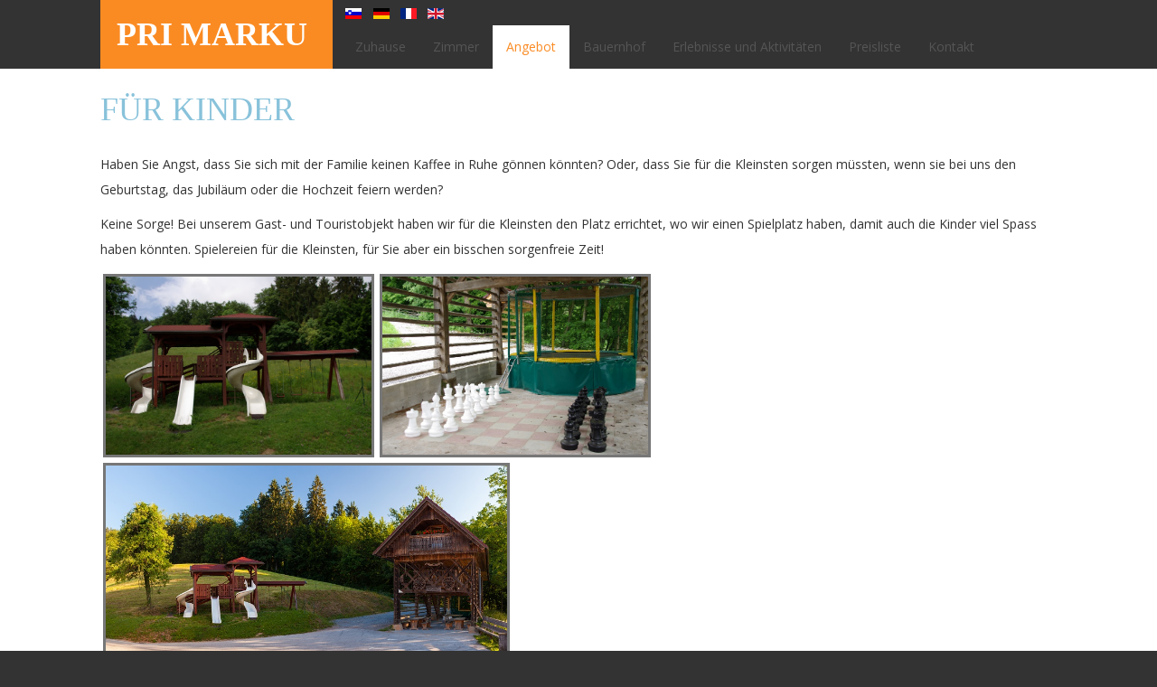

--- FILE ---
content_type: text/html; charset=utf-8
request_url: http://pri-marku.si/de/angebot/f%C3%BCr-kinder
body_size: 3223
content:
<!DOCTYPE html>
<html lang="de-de" dir="ltr">
<head>
    <base href="http://pri-marku.si/de/angebot/f%C3%BCr-kinder" />    
    <script>
    var themeHasJQuery = !!window.jQuery;
</script>
<script src="/templates/vacatio/jquery.js?version=1.0.98"></script>
<script>
    window._$ = jQuery.noConflict(themeHasJQuery);
</script>
    <meta name="viewport" content="width=device-width, initial-scale=1.0">
<script src="/templates/vacatio/bootstrap.min.js?version=1.0.98"></script>
<!--[if lte IE 9]>
<script src="/templates/vacatio/layout.ie.js?version=1.0.98"></script>
<link rel="stylesheet" href="/templates/vacatio/layout.ie.css?version=1.0.98" media="screen"/>
<![endif]-->
<link class="" href='//fonts.googleapis.com/css?family=Open+Sans:300,300italic,regular,italic,600,600italic,700,700italic,800,800italic&subset=latin' rel='stylesheet' type='text/css'>
<script src="/templates/vacatio/layout.core.js?version=1.0.98"></script>
    
    <meta http-equiv="content-type" content="text/html; charset=utf-8" />
	<meta name="keywords" content="Turistična kmetija, Pri Marku, kmetija, sobe, namestitev, zabave, doživetja" />
	<meta name="description" content="Turistična kmetija Pri Marku" />
	<meta name="generator" content="Joomla! - Open Source Content Management" />
	<title>Für Kinder - Turistična kmetija Pri Marku</title>
	<link href="http://pri-marku.si/ponudba/za-otroke" rel="alternate" hreflang="sl-SI" />
	<link href="http://pri-marku.si/de/angebot/für-kinder" rel="alternate" hreflang="de-DE" />
	<link href="http://pri-marku.si/en/offer/for-childrens" rel="alternate" hreflang="en-GB" />
	<link href="http://pri-marku.si/ponudba/za-otroke" rel="alternate" hreflang="x-default" />
        <link rel="stylesheet" href="/templates/vacatio/css/bootstrap.css?version=1.0.98" media="screen" />
            <link rel="stylesheet" href="/templates/vacatio/css/template.css?version=1.0.98" media="screen" />
            <script src="/templates/vacatio/script.js?version=1.0.98"></script>
    
</head>
<body class=" bootstrap bd-body-6  bd-pagebackground bd-margins">
    <header class=" bd-headerarea-1 bd-margins">
        <div class="bd-containereffect-7 container-effect container ">
<div data-affix
     data-offset=""
     data-fix-at-screen="top"
     data-clip-at-control="top"
     
 data-enable-lg
     
 data-enable-md
     
 data-enable-sm
     
     class=" bd-affix-1 bd-no-margins bd-margins "><div class=" bd-layoutcontainer-3   bd-columns bd-no-margins">
    <div class="bd-container-inner">
        <div class="container-fluid">
            <div class="row 
 bd-row-flex 
 bd-row-align-middle">
                <div class=" bd-columnwrapper-6 
 col-lg-3
 col-md-4
 col-sm-3">
    <div class="bd-layoutcolumn-6 bd-column" ><div class="bd-vertical-align-wrapper"><div class=" bd-headline-1">
    <div class="bd-container-inner">
        <h3>
            <a href="/">
            PRI MARKU            </a>
        </h3>
    </div>
</div></div></div>
</div>
	
		<div class=" bd-columnwrapper-66 
 col-lg-9
 col-md-8
 col-sm-9
 col-xs-12">
    <div class="bd-layoutcolumn-66 bd-column" ><div class="bd-vertical-align-wrapper">            
        <nav class=" bd-hmenu-1"  data-responsive-menu="true" data-responsive-levels="expand on click" data-responsive-type="" data-offcanvas-delay="0ms" data-offcanvas-duration="700ms" data-offcanvas-timing-function="ease">
                        
                <div class=" bd-menuoverlay-15 bd-menu-overlay"></div>
                <div class=" bd-responsivemenu-11 collapse-button">
    <div class="bd-container-inner">
        <div class="bd-menuitem-93 ">
            <a  data-toggle="collapse"
                data-target=".bd-hmenu-1 .collapse-button + .navbar-collapse"
                href="#" onclick="return false;">
                    <span></span>
            </a>
        </div>
    </div>
</div>
                <div class="navbar-collapse collapse ">
            <div class="mod-languages">

	<ul class="lang-inline">
						<li class="" dir="ltr">
			<a href="/sl/ponudba/za-otroke">
							<img src="/media/mod_languages/images/sl_si.gif" alt="Slovenščina (Slovenia)" title="Slovenščina (Slovenia)" />						</a>
			</li>
								<li class="lang-active" dir="ltr">
			<a href="/de/angebot/für-kinder">
							<img src="/media/mod_languages/images/de_de.gif" alt="Deutsch (Deutschland)" title="Deutsch (Deutschland)" />						</a>
			</li>
								<li class="" dir="ltr">
			<a href="/fr/">
							<img src="/media/mod_languages/images/fr_fr.gif" alt="Français (France)" title="Français (France)" />						</a>
			</li>
								<li class="" dir="ltr">
			<a href="/en/offer/for-childrens">
							<img src="/media/mod_languages/images/en_gb.gif" alt="English (United Kingdom)" title="English (United Kingdom)" />						</a>
			</li>
				</ul>

</div>
<div class=" bd-horizontalmenu-16 clearfix">
    <div class="bd-container-inner">
        
                
<ul class=" bd-menu-34 nav navbar-left nav-pills" >
                        
        <li class=" bd-menuitem-89 bd-toplevel-item  item-124 ">
<a href="/de/"><span>Zuhause</span></a></li>                        
        <li class=" bd-menuitem-89 bd-toplevel-item  item-130 ">
<a href="/de/zimmer"><span>Zimmer</span></a></li>                        
        <li class=" bd-menuitem-89 bd-toplevel-item bd-submenu-icon-only item-125  deeper parent">
<a class="  active" href="/de/angebot"><span>Angebot</span></a>        <div class="bd-menu-35-popup">
                            <ul class=" bd-menu-35">
                                            
        <li class=" bd-menuitem-90 bd-sub-item item-131  current">
<a class="  active" href="/de/angebot/für-kinder"><span>Für Kinder</span></a></li>                        
        <li class=" bd-menuitem-90 bd-sub-item item-140 ">
<a href="/de/angebot/mehrzweckraum-fuer-geschlossene-gesellschaft"><span>Mehrzweckraum für geschlossene Gesellschaft</span></a></li></ul></div></li>                        
        <li class=" bd-menuitem-89 bd-toplevel-item  item-126 ">
<a href="/de/bauernhof"><span>Bauernhof</span></a></li>                        
        <li class=" bd-menuitem-89 bd-toplevel-item bd-submenu-icon-only item-127  deeper parent">
<a href="/de/erlebnisse-und-aktivitaeten"><span>Erlebnisse und Aktivitäten</span></a>        <div class="bd-menu-35-popup">
                            <ul class=" bd-menu-35">
                                            
        <li class=" bd-menuitem-90 bd-sub-item item-141 ">
<a href="/de/erlebnisse-und-aktivitaeten/reiten"><span>Reiten</span></a></li>                        
        <li class=" bd-menuitem-90 bd-sub-item item-142 ">
<a href="/de/erlebnisse-und-aktivitaeten/die-wallfahrtskirche-mariae-verkuendigung-crngrob"><span>Die Wallfahrtskirche Mariä-Verkündigung, Crngrob</span></a></li>                        
        <li class=" bd-menuitem-90 bd-sub-item item-143 ">
<a href="/de/erlebnisse-und-aktivitaeten/radfahren"><span>Radfahren</span></a></li>                        
        <li class=" bd-menuitem-90 bd-sub-item item-144 ">
<a href="/de/erlebnisse-und-aktivitaeten/fischen"><span>Fischen</span></a></li>                        
        <li class=" bd-menuitem-90 bd-sub-item item-145 ">
<a href="/de/erlebnisse-und-aktivitaeten/baeder-und-saunas"><span>Bäder und Saunas</span></a></li>                        
        <li class=" bd-menuitem-90 bd-sub-item item-146 ">
<a href="/de/erlebnisse-und-aktivitaeten/wintersporte"><span>Wintersporte</span></a></li>                        
        <li class=" bd-menuitem-90 bd-sub-item item-147 ">
<a href="/de/erlebnisse-und-aktivitaeten/die-burg-skofja-loka"><span>Die Burg Škofja Loka</span></a></li></ul></div></li>                        
        <li class=" bd-menuitem-89 bd-toplevel-item  item-128 ">
<a href="/de/preisliste"><span>Preisliste</span></a></li>                        
        <li class=" bd-menuitem-89 bd-toplevel-item  item-129 ">
<a href="/de/kontakt"><span>Kontakt</span></a></li>                </ul>        
    </div>
</div>                <div class="bd-menu-close-icon">
    <a href="#" class="bd-icon  bd-icon-110"></a>
</div>
            
                </div>
                    </nav>
        
    </div></div>
</div>
            </div>
        </div>
    </div>
</div></div>
</div>
</header>
	
		        	
		<div class="bd-contentlayout-6 bd-sheetstyles  bd-no-margins bd-margins" >
    <div class="bd-container-inner">

        <div class="bd-flex-vertical bd-stretch-inner bd-no-margins">
            
            <div class="bd-flex-horizontal bd-flex-wide bd-no-margins">
                
                <div class="bd-flex-vertical bd-flex-wide bd-no-margins">
                    

                    <div class=" bd-layoutitemsbox-19 bd-flex-wide bd-margins">
    <div class=" bd-content-6">
    

<div class=" bd-blog-3 " itemscope itemtype="http://schema.org/Article" >
    <div class="bd-container-inner">
    
                    <div class=" bd-grid-6 bd-margins">
          <div class="container-fluid">
            <div class="separated-grid row">
                <div class="separated-item-38 col-md-12 ">
                    
                    <div class="bd-griditem-38">
            
        <article class=" bd-article-3">
            <h2 class=" bd-postheader-3"  itemprop="name">
                        <a href="/de/angebot/für-kinder">
                Für Kinder            </a>
            </h2>
	
		<div class=" bd-layoutcontainer-16 bd-columns bd-no-margins">
    <div class="bd-container-inner">
        <div class="container-fluid">
            <div class="row ">
                <div class=" bd-columnwrapper-34 
 col-md-12
 col-sm-6
 col-xs-12">
    <div class="bd-layoutcolumn-34 bd-column" ><div class="bd-vertical-align-wrapper"></div></div>
</div>
            </div>
        </div>
    </div>
</div>
	
		<div class=" bd-postcontent-3 bd-tagstyles  bd-contentlayout-offset"  itemprop="articleBody">
    <p>Haben Sie Angst, dass Sie sich mit der Familie keinen Kaffee in Ruhe gönnen könnten? Oder, dass Sie für die Kleinsten sorgen müssten, wenn sie bei uns den Geburtstag, das Jubiläum oder die Hochzeit feiern werden?</p>
<p>Keine Sorge! Bei unserem Gast- und Touristobjekt haben wir für die Kleinsten den Platz errichtet, wo wir einen Spielplatz haben, damit auch die Kinder viel Spass haben könnten. Spielereien für die Kleinsten, für Sie aber ein bisschen sorgenfreie Zeit!</p>
<p><img style="border-width: 3px; margin: 3px;" title="igrala" src="/images/za-otroke/igrala.jpg" alt="igrala za otroke" width="300" /><img style="border-width: 3px; margin: 3px;" title="trampolin" src="/images/za-otroke/trampolin.jpg" alt="trampolin za otroke" width="300" /><img style="border-width: 3px; margin: 3px;" src="/images/za-otroke/igrala-kozolec.jpg" width="450" /></p> </div>
	
		<div class=" bd-layoutcontainer-17 bd-columns bd-no-margins">
    <div class="bd-container-inner">
        <div class="container-fluid">
            <div class="row ">
                <div class=" bd-columnwrapper-40 
 col-md-4">
    <div class="bd-layoutcolumn-40 bd-column" ><div class="bd-vertical-align-wrapper"></div></div>
</div>
            </div>
        </div>
    </div>
</div>
        </article>
        <div class="bd-container-inner"></div>
        
                        </div>
                    </div>
                </div>
            </div>
        </div>
    </div>
</div>

</div>
</div>

                    
                </div>
                
            </div>
            
        </div>

    </div>
</div>
	
		<div data-smooth-scroll data-animation-time="250" class=" bd-smoothscroll-3"><a href="#" class=" bd-backtotop-1 ">
    <span class="bd-icon-66 bd-icon "></span>
</a></div>
	
		
</body>
</html>